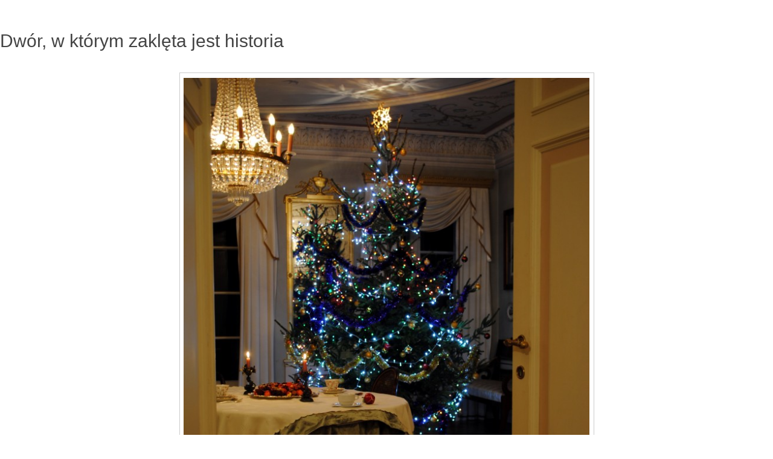

--- FILE ---
content_type: text/html; charset=UTF-8
request_url: https://www.cultureave.com/dwor-w-ktorym-zakleta-jest-historia/?print=print
body_size: 9378
content:
<html>
			<head><html>
			<head><title>Dwór, w&nbsp;którym&nbsp;zaklęta jest historia - Culture Avenue</title><link type="text/css" rel="stylesheet" href="https://www.cultureave.com/wp-content/themes/radiate/style.css" media="all" /><html>
			<head><html>
			<head><title>Dwór, w&nbsp;którym&nbsp;zaklęta jest historia - Culture Avenue</title><link type="text/css" rel="stylesheet" href="https://www.cultureave.com/wp-content/themes/radiate/style.css" media="all" /></head>
			<body class="pdfprnt_print ltr"><div id="content"><style> a {text-decoration: none; color:#000000 !important; } </style>					<div class="post">
						<div class="entry-header"><h1 class="entry-title">Dwór, w&nbsp;którym&nbsp;zaklęta jest historia</h1></div><div class="postmetadata"></div>						<div class="entry-content"><p><figure id="attachment_2882" aria-describedby="caption-attachment-2882" style="width: 685px" class="wp-caption aligncenter"><img class="size-large wp-image-2882" src="https://www.cultureave.com/wp-content/uploads/2016/12/Swieta1-685x1024.jpg" alt="Tułowice. Oczekiwanie na Wigilię, fot. arch. A. Novák-Zemplińskigo.." width="685" height="1024" /><figcaption id="caption-attachment-2882" class="wp-caption-text">Tułowice. Oczekiwanie na Wigilię, fot. arch. A. Novák-Zemplińskigo</figcaption></figure></p>
<p style="text-align: justify;"><strong>Z malarzem Andrzejem Novák-Zemplińskim, o dworze w Tułowicach, rodzinnych tradycjach i artystycznej pasji &#8211; rozmawia Joanna Sokołowska-Gwizdka. </strong></p>
<p style="text-align: justify;"><strong>Joanna Sokołowska-Gwizdka:</strong> Jako malarz zadebiutował Pan w spektakularny sposób. Jest rok 1975 i Mistrzostwa Europy w Powożeniu Zaprzęgami Czterokonnymi w Sopocie. Przyjeżdża wielu, wywodzących się z dawnych ziemian, dyrektorów stadnin ogierów. W imprezie bierze udział tak utytułowana osoba, jak książę Filip, mąż brytyjskiej królowej Elżbiety II. Konkursowi towarzyszy wystawa obrazów czołowych polskich malarzy, ze zbiorów narodowych w Biurze Wystaw Artystycznych. Pan, wówczas jeszcze student Warszawskiej Akademii Sztuk Pięknych, przyjeżdża na Mistrzostwa, aby malować konie i przywozi trzy swoje obrazy, które wzbudzają duże zainteresowanie. Jak z perspektywy czasu wspomina Pan swój debiut jako malarza koni?</p>
<p style="text-align: justify;"><strong>Andrzej Novák-Zempliński: </strong>Wtedy już krystalizowały się moje zainteresowania tematyczne – choć byłem jeszcze pod wpływem akademii i stąd próby usprawiedliwienia się wobec współczesności. Dlatego te pierwsze prezentowane obrazy z końmi były w bardzo syntetycznej formie  i w prawie abstrakcyjnej przestrzeni. Były to trzy ujęcia koni widzianych z kozła – czwórka gniada, kara i siwa. Rzeczywiście obrazy te wzbudziły spore zainteresowanie, jeden z nich trafił na okładkę magazynu „Koń Polski”. Wcześniej, na dorocznej wystawie w Akademii, ten właśnie obraz zdecydowanie bulwersował – konie na Akademii? &#8211; to prawie bezczelność. Byłem wprawdzie studentem profesorów Michała Byliny i Ludwika Maciąga, co by mogło takie wybory tłumaczyć, ale bez przesady, na uczelni obowiązywały zupełnie inne trendy. Zacząłem więc płynąć pod prąd.</p>
<p style="text-align: justify;"><strong>JSG: </strong>Skąd u Pana zainteresowanie malarstwem tradycyjnym?</p>
<p style="text-align: justify;"><strong>ANZ: </strong>Zawsze fascynowała mnie sztuka dawna i jej weryfikowalny poziom warsztatowy, finezja operowania kolorem i formą. Z racji moich końskich pasji, szczególnie interesowała mnie sztuka związana z tematyką hippologiczną, batalistyką i łowiectwem, reprezentowana przez naprawdę wielkich twórców, ale też przez tych mniejszych, również z kręgu prymitywistów, mieszczących się w nurcie określanym w Europie zachodniej jako <em>sporting art</em>. Ten nurt żyje nadal nie bardzo przejmując się tym, co się dzieje w galeriach sztuki nowoczesnej Nowego Jorku, Paryża czy Londynu &#8211;  ma swoje galerie, wystawy i wierny krąg odbiorców.</p>
<p><figure id="attachment_2884" aria-describedby="caption-attachment-2884" style="width: 1000px" class="wp-caption aligncenter"><img class="size-full wp-image-2884" src="https://www.cultureave.com/wp-content/uploads/2016/12/Tulowice15.jpg" alt="Andrzej Novák-Zempliński. Autoportret." width="1000" height="750" /><figcaption id="caption-attachment-2884" class="wp-caption-text">Andrzej Novák-Zempliński. Autoportret, fot. Marcin Sokołowski</figcaption></figure></p>
<p style="text-align: justify;"><strong>JSG: </strong>Jaka grupa odbiorców jest zainteresowana malarstwem w dawnym stylu?</p>
<p style="text-align: justify;"><strong>ANZ: </strong>Odbiorcami są przede wszystkim miłośnicy koni, hodowcy, sportsmeni, ale również zwolennicy tradycyjnych form sztuki, dla których nie pozostają one zamkniętymi rozdziałami i zasługują na kontynuację. Wśród moich odbiorców dominowali oczywiście hodowcy i właściciele koni, często bardzo wybitni i powszechnie znani, głównie z USA. Dlatego najwięcej moich obrazów pozostaje w Ameryce.</p>
<p style="text-align: justify;"><strong>JSG: </strong>Jak zapatrują się krytycy na bycie wiernym dawnym technikom i tematom?</p>
<p style="text-align: justify;"><strong>ANZ: </strong>Krytyka raczej tym się dziś nie zajmuje. Jest częścią dość skomplikowanego, współczesnego rynku sztuki i jej zadaniem jest ocena nowych trendów z oczywistymi „intelektualnymi przewagami”. Raczej boczy się na takie zjawiska, jak powroty do tradycyjnych form warsztatowych, uważając, że za tym stoją komercyjne motywacje. Tak też uważa wielu moich kolegów ze studiów, którzy poświęcili się sztuce „prawdziwej”. Ja, na szczęście, nie muszę tłumaczyć, o co chodzi w moich obrazach i wsparcie krytyki nie jest do istnienia mojej sztuki niezbędne. Staram się być wierny sobie i raz wytyczonej drodze, która stanowi dość spójną całość z życiem rodzinnym, pasjami i aktywnością społeczną.</p>
<p><figure id="attachment_2898" aria-describedby="caption-attachment-2898" style="width: 800px" class="wp-caption aligncenter"><img class="size-full wp-image-2898" src="https://www.cultureave.com/wp-content/uploads/2016/12/Tulowice99.jpg" alt="Andrzej Novák-Zempliński w bibliotece w Tułowicach, fot. Marcin Sokołowski." width="800" height="788" /><figcaption id="caption-attachment-2898" class="wp-caption-text">Andrzej Novák-Zempliński w bibliotece w Tułowicach, fot. Marcin Sokołowski</figcaption></figure></p>
<p style="text-align: justify;"><strong>JSG: </strong>Proszę opowiedzieć o Pana rodzinnych tradycjach ziemiańskich i podkrakowskich dworach.</p>
<p style="text-align: justify;"><strong>ANZ: </strong>Mimo, że urodziłem się po wojnie, miałem jako dziecko szczęście poznać autentyczne życie polskiego dworu. Dwory w Glanowie i Tarnawie, w wyniku przedwojennej reformy rolnej, stały się resztówkami i stalinowski dekret je ominął, choć nie bez szykanów nowej władzy.</p>
<p style="text-align: justify;">Domy te za życia moich stryjów żyły jak dawniej, a rytm tego życia określało funkcjonowanie gospodarstw rolnych. Pozostające od długiego czasu w rękach rodziny, wypełnione były pamiątkami wielu pokoleń i specyficznym klimatem tradycji właściwej siedzibom ziemiańskim. Tam spędzałem wakacje, najchętniej w stajni. Dziś w rękach moich braci stryjecznych pozostają już tylko domy z założeniami ogrodowymi. Dla mnie były zawsze wzorem rodzinnego gniazda.</p>
<p style="text-align: justify;"><strong>JSG: </strong>Czy Pan i Pana żona Aleksandra, absolwenci warszawskiej ASP, szukali unikalnego, jak na owe czasy, miejsca do zamieszkania, czy też trafili Państwo na Tułowice przypadkiem i wtedy powstał pomysł, żeby tu stworzyć dom?</p>
<p style="text-align: justify;"><strong>ANZ: </strong>Z Tułowicami nie było­­ przypadku, ale zanim do tego doszło, był pomysł zamieszkania w rodzinnym Glanowie. Po śmierci stryja przez jakiś czas nie było pomysłu na dalszą egzystencję domu, stąd wyszła oferta z naszej strony – sytuacja jednak wkrótce zmieniła się, ale pomysł z osiedleniem się na wsi miał swoją kontynuację. Zaczęliśmy poszukiwać opuszczonego obiektu zabytkowego do zagospodarowania w okolicach Warszawy. Takich obiektów było wiele w związku z ofertą tak zwanej Giełdy Zabytków. Nie była ona jednak w tamtym czasie adresowana do prywatnych inwestorów. W naszych poszukiwaniach trafiliśmy do Tułowic i one nas urzekły, mimo katastrofalnego stanu budynków i zaniedbanego ogrodu. Złożyliśmy ofertę kupna obiektu w miejscowej gminie – i zaczęło się. Negocjacje z „władzą ludową” trwały ponad trzy lata, gdyż w jej ocenie była to niecna próba restytucji życia dworskiego w fazie „budowy rozwiniętego społeczeństwa socjalistycznego”.</p>
<p><div id='gallery-1' class='gallery galleryid-2878 gallery-columns-1 gallery-size-large'><figure class='gallery-item'>
			<div class='gallery-icon landscape'>
				<a href='https://www.cultureave.com/dwor-w-ktorym-zakleta-jest-historia/tulowice46/'><img width="768" height="576" src="https://www.cultureave.com/wp-content/uploads/2016/12/Tulowice46.jpg" class="attachment-large size-large" alt="" decoding="async" loading="lazy" aria-describedby="gallery-1-2887" srcset="https://www.cultureave.com/wp-content/uploads/2016/12/Tulowice46.jpg 1000w, https://www.cultureave.com/wp-content/uploads/2016/12/Tulowice46-300x225.jpg 300w" sizes="(max-width: 768px) 100vw, 768px" /></a>
			</div>
				<figcaption class='wp-caption-text gallery-caption' id='gallery-1-2887'>
				Dwór w Tułowicach dziś, fot. Marcin Sokołowski
				</figcaption></figure><figure class='gallery-item'>
			<div class='gallery-icon landscape'>
				<a href='https://www.cultureave.com/dwor-w-ktorym-zakleta-jest-historia/tulowice50/'><img width="768" height="576" src="https://www.cultureave.com/wp-content/uploads/2016/12/Tulowice50.jpg" class="attachment-large size-large" alt="" decoding="async" loading="lazy" aria-describedby="gallery-1-2888" srcset="https://www.cultureave.com/wp-content/uploads/2016/12/Tulowice50.jpg 1000w, https://www.cultureave.com/wp-content/uploads/2016/12/Tulowice50-300x225.jpg 300w" sizes="(max-width: 768px) 100vw, 768px" /></a>
			</div>
				<figcaption class='wp-caption-text gallery-caption' id='gallery-1-2888'>
				Dwór w Tułowicach dziś, fot. Marcin Sokołowski
				</figcaption></figure><figure class='gallery-item'>
			<div class='gallery-icon landscape'>
				<a href='https://www.cultureave.com/dwor-w-ktorym-zakleta-jest-historia/tulowice48/'><img width="768" height="576" src="https://www.cultureave.com/wp-content/uploads/2016/12/Tulowice48.jpg" class="attachment-large size-large" alt="" decoding="async" loading="lazy" aria-describedby="gallery-1-2889" srcset="https://www.cultureave.com/wp-content/uploads/2016/12/Tulowice48.jpg 1000w, https://www.cultureave.com/wp-content/uploads/2016/12/Tulowice48-300x225.jpg 300w" sizes="(max-width: 768px) 100vw, 768px" /></a>
			</div>
				<figcaption class='wp-caption-text gallery-caption' id='gallery-1-2889'>
				Dwór w Tułowicach dziś, fot. Marcin Sokołowski
				</figcaption></figure>
		</div>
</p>
<p style="text-align: justify;"><strong>JSG: </strong>Dwór w Tułowicach był wówczas w opłakanym stanie. Magazyn nawozów sztucznych i śmietnik, nie każdego zachęciłby do adaptacji niegdyś pięknego, klasycystycznego obiektu. Co Państwa najbardziej urzekło w tym miejscu?</p>
<p style="text-align: justify;"><strong>ANZ: </strong>Urzekła nas przede wszystkim architektura domu, jego proporcje, rytm, harmonia, detal – doskonałe dzieło klasycyzmu w wydaniu niewielkiej wiejskiej rezydencji. Wszak przypisywane jest Hilaremu Szpilowskiemu, jednemu z czołowych architektów epoki. Otaczający dom kilkuhektarowy ogród dopełniał urodę miejsca, choć jego zalety można było dostrzec jedynie oczyma wyobraźni. Na naszą decyzję wpłynęła też lokalizacja i dalsze otoczenie o wyjątkowych walorach historycznych i krajobrazowych – Brochów, Żelazowa Wola, Czerwińsk, dolina Bzury i Wisły oraz Puszcza Kampinoska. Obiekt nie był przesadnie wielki, wydawał się do ogarnięcia jako dom rodzinny oraz spokojne i ciche miejsce pracy.</p>
<p style="text-align: justify;"><strong>JSG: </strong>Jaką wizję mieli Państwo odbudowując ten obiekt?</p>
<p style="text-align: justify;"><strong>ANZ: </strong>W początkowej fazie naszych starań, wizja tego miejsca odnosiła się do prostej idei własnego domu. Natomiast następstwa kilkuletniej walki o uratowanie go od zagłady nadały tej idei znacznie szerszy wymiar – pewnego symbolu przetrwania, tak w sensie historycznym jak też kulturowym. Sytuacja jeszcze w dobie PRL-u uświadomiła nam, że chodzi o znacznie większą wartość, dlatego napotkaliśmy na taki opór władzy. Wszak był to pierwszy przypadek oferty kupna z zasobów skarbu państwa obiektu zabytkowego na cele prywatne. Mieliśmy jednak zdecydowanych sojuszników w tej walce, głównie w służbach konserwatorskich, ale też wielu przyjaciół, którzy wiernie nam kibicowali. Gdy opór władzy został w końcu przełamany i akt kupna sfinalizowany, stanęliśmy przed naprawdę poważnym zadaniem – odbudowy obiektu i tchnięcia weń nowego życia. Koncepcja projektowa dojrzewała już od kilku lat wraz z wykonaniem inwentaryzacji, badań, kwerend archiwalnych i kontaktów personalnych dla zebrania wyjściowego materiału historycznego oraz porównawczego. Ostateczna wizja dojrzewała równolegle z pracami budowlanymi, które zajęły kilkanaście lat.</p>
<p style="text-align: justify;"><strong>JSG: </strong>Teraz dwór jest pełen przedmiotów, w których zaklęta jest historia. Proszę opowiedzieć, jak powstawały zbiory.</p>
<p style="text-align: justify;"><strong>ANZ:</strong> Zbiory i wyposażenie domu było realizacją pewnych programów użytkowych, estetycznych i treściowych, jakie wykrystalizowały się w trakcie projektowania i budowy. Z założenia nie była to próba reanimacji historycznego obiektu, a raczej realizacja naszych potrzeb użytkowych i estetycznych, oczywiście z wielkim poszanowaniem dla historii, stylu i pierwotnego programu. Dlatego właśnie uzyskaliśmy efekt autentyzmu, bowiem nasz dom niczego nie udaje – jest domem żyjącym, z czytelnymi funkcjami poszczególnych pomieszczeń i dostosowanymi do nich programami estetycznymi oraz przekazem treści – historycznych, patriotycznych i tradycji rodzinnej. Były to jednak nasze wybory, wynikające z potrzeb, aspiracji i możliwości. Oczywiście tradycja dawnych domów rodzinnych, tych już nie istniejących jak w Parkoszu, Pieskowej Skale czy Gotkowicach i tych żyjących, w Glanowie i Tarnawie, znajduje tu swoją kontynuację.</p>
<p><div id='gallery-2' class='gallery galleryid-2878 gallery-columns-2 gallery-size-large'><figure class='gallery-item'>
			<div class='gallery-icon landscape'>
				<a href='https://www.cultureave.com/dwor-w-ktorym-zakleta-jest-historia/tulowice25/'><img width="768" height="610" src="https://www.cultureave.com/wp-content/uploads/2016/12/Tulowice25.jpg" class="attachment-large size-large" alt="" decoding="async" loading="lazy" aria-describedby="gallery-2-2891" srcset="https://www.cultureave.com/wp-content/uploads/2016/12/Tulowice25.jpg 1000w, https://www.cultureave.com/wp-content/uploads/2016/12/Tulowice25-300x238.jpg 300w" sizes="(max-width: 768px) 100vw, 768px" /></a>
			</div>
				<figcaption class='wp-caption-text gallery-caption' id='gallery-2-2891'>
				Andrzej Novák-Zempliński w tułowickiej  Powozowni, fot. Marcin Sokołowski
				</figcaption></figure><figure class='gallery-item'>
			<div class='gallery-icon landscape'>
				<a href='https://www.cultureave.com/dwor-w-ktorym-zakleta-jest-historia/tulowice26/'><img width="768" height="576" src="https://www.cultureave.com/wp-content/uploads/2016/12/Tulowice26.jpg" class="attachment-large size-large" alt="" decoding="async" loading="lazy" aria-describedby="gallery-2-2892" srcset="https://www.cultureave.com/wp-content/uploads/2016/12/Tulowice26.jpg 1000w, https://www.cultureave.com/wp-content/uploads/2016/12/Tulowice26-300x225.jpg 300w" sizes="(max-width: 768px) 100vw, 768px" /></a>
			</div>
				<figcaption class='wp-caption-text gallery-caption' id='gallery-2-2892'>
				Powozownia w Tułowicach, fot. Marcin Sokołowski
				</figcaption></figure><figure class='gallery-item'>
			<div class='gallery-icon landscape'>
				<a href='https://www.cultureave.com/dwor-w-ktorym-zakleta-jest-historia/tulowice27/'><img width="768" height="576" src="https://www.cultureave.com/wp-content/uploads/2016/12/Tulowice27.jpg" class="attachment-large size-large" alt="" decoding="async" loading="lazy" aria-describedby="gallery-2-2893" srcset="https://www.cultureave.com/wp-content/uploads/2016/12/Tulowice27.jpg 1000w, https://www.cultureave.com/wp-content/uploads/2016/12/Tulowice27-300x225.jpg 300w" sizes="(max-width: 768px) 100vw, 768px" /></a>
			</div>
				<figcaption class='wp-caption-text gallery-caption' id='gallery-2-2893'>
				Powozownia w Tułowicach, fot. Marcin Sokołowski
				</figcaption></figure><figure class='gallery-item'>
			<div class='gallery-icon landscape'>
				<a href='https://www.cultureave.com/dwor-w-ktorym-zakleta-jest-historia/tulowice28/'><img width="768" height="576" src="https://www.cultureave.com/wp-content/uploads/2016/12/Tulowice28.jpg" class="attachment-large size-large" alt="" decoding="async" loading="lazy" aria-describedby="gallery-2-2894" srcset="https://www.cultureave.com/wp-content/uploads/2016/12/Tulowice28.jpg 1000w, https://www.cultureave.com/wp-content/uploads/2016/12/Tulowice28-300x225.jpg 300w" sizes="(max-width: 768px) 100vw, 768px" /></a>
			</div>
				<figcaption class='wp-caption-text gallery-caption' id='gallery-2-2894'>
				Powozownia w Tułowicach, fot. Marcin Sokołowski
				</figcaption></figure><figure class='gallery-item'>
			<div class='gallery-icon landscape'>
				<a href='https://www.cultureave.com/dwor-w-ktorym-zakleta-jest-historia/tulowice29/'><img width="768" height="576" src="https://www.cultureave.com/wp-content/uploads/2016/12/Tulowice29.jpg" class="attachment-large size-large" alt="" decoding="async" loading="lazy" aria-describedby="gallery-2-2895" srcset="https://www.cultureave.com/wp-content/uploads/2016/12/Tulowice29.jpg 1000w, https://www.cultureave.com/wp-content/uploads/2016/12/Tulowice29-300x225.jpg 300w" sizes="(max-width: 768px) 100vw, 768px" /></a>
			</div>
				<figcaption class='wp-caption-text gallery-caption' id='gallery-2-2895'>
				Powozownia w Tułowicach, fot. Marcin Sokołowski
				</figcaption></figure><figure class='gallery-item'>
			<div class='gallery-icon landscape'>
				<a href='https://www.cultureave.com/dwor-w-ktorym-zakleta-jest-historia/tulowice30/'><img width="768" height="576" src="https://www.cultureave.com/wp-content/uploads/2016/12/Tulowice30.jpg" class="attachment-large size-large" alt="" decoding="async" loading="lazy" aria-describedby="gallery-2-2896" srcset="https://www.cultureave.com/wp-content/uploads/2016/12/Tulowice30.jpg 1000w, https://www.cultureave.com/wp-content/uploads/2016/12/Tulowice30-300x225.jpg 300w" sizes="(max-width: 768px) 100vw, 768px" /></a>
			</div>
				<figcaption class='wp-caption-text gallery-caption' id='gallery-2-2896'>
				Powozownia w Tułowicach, fot. Marcin Sokołowski
				</figcaption></figure>
		</div>
</p>
<p style="text-align: justify;"><strong>JSG:</strong> Stworzył Pan też kolekcję pojazdów konnych. Kilka z posiadanych przez Pana pojazdów pochodzi z rodzinnych majątków. Jak Pan na nie trafił?</p>
<p style="text-align: justify;"><strong>ANZ:</strong> Moje zainteresowanie pojazdami konnymi datuje się od czasu, gdy poznałem pana Zbigniewa Prusa-Niewiadomskiego, wybitnego znawcę przedmiotu. Przez niego zainspirowany, postanowiłem zabezpieczyć pojazdy, które pozostały w Glanowie i Tarnawie, już jako sprzęt bezużyteczny i zapomniany. Te pięć pojazdów stało się zalążkiem przyszłej kolekcji. Pomysł na dalszy jej rozwój zrodził się wraz z Tułowicami i możliwością adaptacji do tego celu zrujnowanej dawnej stajni. Dziś liczy ona 24 pojazdy i jest unikatową w skali kraju, bowiem programowo gromadzi pojazdy związane z tradycją polskiego dworu.</p>
<p style="text-align: justify;"><strong>JSG:</strong> Który z powozów uważa Pan za najciekawszy?</p>
<p style="text-align: justify;"><strong>ANZ: </strong>Nasz zbiór stanowi podstawowy przegląd typów pojazdów konnych używanych w polskich dworach na co dzień i na specjalne okazje, czy też sportowe. Każdy cenię za jego indywidualne walory, ale najbardziej te, które w polskich zasobach są absolutnymi unikatami. Do nich należy nasz rodzinny powóz typu milord – jedyny zachowany produkt renomowanej warszawskiej firmy Jana Stopczyka, w XIX wieku jednej z największych w stolicy. Jedynym zachowanym w Polsce faetonem krajowej produkcji jest pojazd wykonany w firmie Jana Korby w Zamościu dla majątku Kamienna w Powiecie Buskim. W remoncie pozostaje jeszcze ośmioresorowa kalesza firmy John Hutton &amp; Sons, Dublin, jednego z dostawców dworu angielskiego. To prawdziwe cymelium kolekcjonerskie. Natomiast moim osobistym pojazdem sportowym jest faeton znakomitej firmy szwajcarskiej Geissberger, Zürich z początku XX wieku, który nabyłem i wyremontowałem dla możliwości użycia go w konkursach tradycyjnego powożenia czy też tzw. <em>pleasure driving</em>.</p>
<p><div id='gallery-3' class='gallery galleryid-2878 gallery-columns-2 gallery-size-large'><figure class='gallery-item'>
			<div class='gallery-icon portrait'>
				<a href='https://www.cultureave.com/dwor-w-ktorym-zakleta-jest-historia/tulowice23/'><img width="750" height="1000" src="https://www.cultureave.com/wp-content/uploads/2016/12/Tulowice23.jpg" class="attachment-large size-large" alt="" decoding="async" loading="lazy" aria-describedby="gallery-3-2899" srcset="https://www.cultureave.com/wp-content/uploads/2016/12/Tulowice23.jpg 750w, https://www.cultureave.com/wp-content/uploads/2016/12/Tulowice23-225x300.jpg 225w" sizes="(max-width: 750px) 100vw, 750px" /></a>
			</div>
				<figcaption class='wp-caption-text gallery-caption' id='gallery-3-2899'>
				Dyplom Europa Nostra wisi na ścianie w Tułowicach, fot. Marcin Sokołowski
				</figcaption></figure><figure class='gallery-item'>
			<div class='gallery-icon portrait'>
				<a href='https://www.cultureave.com/dwor-w-ktorym-zakleta-jest-historia/tulowice21/'><img width="750" height="1000" src="https://www.cultureave.com/wp-content/uploads/2016/12/Tulowice21.jpg" class="attachment-large size-large" alt="" decoding="async" loading="lazy" aria-describedby="gallery-3-2903" srcset="https://www.cultureave.com/wp-content/uploads/2016/12/Tulowice21.jpg 750w, https://www.cultureave.com/wp-content/uploads/2016/12/Tulowice21-225x300.jpg 225w" sizes="(max-width: 750px) 100vw, 750px" /></a>
			</div>
				<figcaption class='wp-caption-text gallery-caption' id='gallery-3-2903'>
				Kaplica w dworze w Tułowicach, fot. Marcin Sokołowski
				</figcaption></figure>
		</div>
</p>
<p style="text-align: justify;"><strong>JSG:</strong> Dwór w Tułowicach restaurowany przez Państwa z miłością i poświęceniem przez wiele lat, doczekał się prestiżowej nagrody Europa Nostra. Proszę o tym opowiedzieć.</p>
<p style="text-align: justify;"><strong>ANZ: </strong>W 1999 roku uczestniczyłem w konferencji organizacji Europa Nostra w Glasgow, gdzie zostałem przedstawiony księciu Henrykowi, małżonkowi królowej Danii – ówczesnemu Prezydentowi EN, oczywiście jako właściciel odbudowanego obiektu zabytkowego z Polski. Książę Henryk był świeżo po lekturze artykułu o Tułowicach w anglojęzycznej edycji magazynu „Dom i Wnętrze” i zasugerował, bym zgłosił obiekt do konkursu Europa Nostra na najlepiej odrestaurowany obiekt historyczny. Obecny przy tym prof. Jacek Purchla z Krakowa (aktualnie przewodniczący sesji UNESCO) uznał, że jestem tym samym zobligowany do zgłoszenia Tułowic do konkursu, więc musiałem stosowne <em>dossier</em> przygotować i wysłać. Z pośród 120 zgłoszonych obiektów z 30 państw europejskich Jury konkursu nagrodziło medalami osiem – wśród nich dwie królewskie rezydencje, Zamek Windsor i Pałac Christiana VII w Kopenhadze, dwa obiekty z listy UNESCO i&#8230; skromny polski dwór w Tułowicach. Był to piąty medal przyznany polskim zabytkom, ale pierwszy obiektowi w rękach prywatnych.</p>
<p style="text-align: justify;"><strong>JSG:</strong> Rozumiem, że obiekt wzbudza zainteresowanie. Przecież historia i tradycja wyczytana z książek, to nie to samo, co możliwość w XXI wieku przeniesienia się do innej epoki.</p>
<p style="text-align: justify;"><strong>ANZ:</strong> Zainteresowanie dworem w Tułowicach jest niemałe. Mamy w naszej księdze gości wpisy z nieomal całego świata, nawet w tak egzotycznym języku, jak maoryjski. Zainteresowane są szkoły, organizacje społeczne, konserwatorzy, ogrodnicy i historycy sztuki, badacze dziejów i filmowcy.</p>
<p style="text-align: justify;">W Tułowicach były realizowane plany filmowe i telewizyjne. Prawie żadna publikacja poświęcona dziejom polskich dworów nie pomija Tułowic.</p>
<p><div id='gallery-4' class='gallery galleryid-2878 gallery-columns-2 gallery-size-large'><figure class='gallery-item'>
			<div class='gallery-icon landscape'>
				<a href='https://www.cultureave.com/dwor-w-ktorym-zakleta-jest-historia/tulowice17/'><img width="768" height="576" src="https://www.cultureave.com/wp-content/uploads/2016/12/Tulowice17.jpg" class="attachment-large size-large" alt="" decoding="async" loading="lazy" aria-describedby="gallery-4-2900" srcset="https://www.cultureave.com/wp-content/uploads/2016/12/Tulowice17.jpg 1000w, https://www.cultureave.com/wp-content/uploads/2016/12/Tulowice17-300x225.jpg 300w" sizes="(max-width: 768px) 100vw, 768px" /></a>
			</div>
				<figcaption class='wp-caption-text gallery-caption' id='gallery-4-2900'>
				Gabinet w dworze w Tułowicach, fot. Marcin Sokołowski
				</figcaption></figure><figure class='gallery-item'>
			<div class='gallery-icon landscape'>
				<a href='https://www.cultureave.com/dwor-w-ktorym-zakleta-jest-historia/tulowice18/'><img width="768" height="576" src="https://www.cultureave.com/wp-content/uploads/2016/12/Tulowice18.jpg" class="attachment-large size-large" alt="" decoding="async" loading="lazy" aria-describedby="gallery-4-2901" srcset="https://www.cultureave.com/wp-content/uploads/2016/12/Tulowice18.jpg 1000w, https://www.cultureave.com/wp-content/uploads/2016/12/Tulowice18-300x225.jpg 300w" sizes="(max-width: 768px) 100vw, 768px" /></a>
			</div>
				<figcaption class='wp-caption-text gallery-caption' id='gallery-4-2901'>
				Salon w dworze w Tułowicach, fot. Marcin Sokołowski
				</figcaption></figure>
		</div>
</p>
<p style="text-align: justify;"><strong>JSG:</strong> Dwór to serce polskości, polskiej tradycji. Dla Państwa to też prawdziwy dom rodzinny. Czy trudno jest we współczesnym świecie stworzyć enklawę polskiej historii i kultury i żyć według dawnych wzorców?</p>
<p style="text-align: justify;"><strong>ANZ: </strong>Nasze życie w Tułowicach nie jest bynajmniej archaiczne w formie. Korzystamy z wielu udogodnień współczesnej techniki, ale konsumpcyjny styl dzisiejszej egzystencji nie bardzo godzi się z klimatem tradycyjnego polskiego domu. Staramy się w sposób naturalny wpisać się w tło, które własną przecież pracą stworzyliśmy.</p>
<p style="text-align: justify;"><strong>JSG: </strong>Czy ten dom jak z marzeń, otoczony parkiem, zmieniający swój koloryt zgodnie z porami roku, z zapachem jesiennych grzybów, zapasami na zimę, bogatą biblioteką, fortepianem w salonie, pamiątkami rodzinnymi, starymi fotografiami, iskrzącym ogniem w kominku, z psami biegającymi wokół domostwa, jest miejscem  zjazdów rodzinnych, spotkań, rozmów, czy wokół stołu gromadzą się bliscy? Czy tak sobie Państwo wyobrażali swoje życie, podejmując tak ogromne wyzwanie?</p>
<p style="text-align: justify;"><strong>ANZ: </strong>Bez życia rodzinnego ten dom, nawet w najlepszej formie, byłby tworem martwym. Ważna jest też szansa na kontynuację, którą mogą zapewnić synowie, może nawet wnuki. Wtedy dopiero nabiera sensu cały nasz wysiłek, który nigdy nie był oparty na rachunku ekonomicznym – był i jest realizacją idei o szerszym znaczeniu, niż tylko dom rodzinny. Dlatego pozostaje nadal sporym wyzwaniem dla kolejnych pokoleń. Ale póki co rodzina gromadzi się często i myślę, że ceni sobie to miejsce. Spotykamy się również w gronie przyjaciół, organizujemy koncerty, czasami wernisaże. Staramy się dzielić tym, co osiągnęliśmy.</p>
<p style="text-align: justify;"><strong>JSG: </strong>Jak wyglądają Święta Bożego Narodzenia w Tułowicach?</p>
<p style="text-align: justify;"><strong>ANZ: </strong>Święta są jak najbardziej tradycyjne i bardzo rodzinne. Choinka do sufitu bogato ubrana, opłatek, biały obrus i pod nim sianko oraz tradycyjne, świąteczne potrawy. Oczywiście też kolędy. Przy stole wigilijnym w Tułowicach gromadzą się już cztery pokolenia.</p>
<p><figure id="attachment_2880" aria-describedby="caption-attachment-2880" style="width: 1000px" class="wp-caption aligncenter"><img class="size-full wp-image-2880" src="https://www.cultureave.com/wp-content/uploads/2016/12/Swieta3.jpg" alt="Dwór w Tułowicach zimą, fot.arch. A. Novák-Zemplińskiego." width="1000" height="591" /><figcaption id="caption-attachment-2880" class="wp-caption-text">Dwór w Tułowicach zimą, fot.arch. A. Novák-Zemplińskiego</figcaption></figure></p>
</div>
					</div>
					</div><script defer src="https://static.cloudflareinsights.com/beacon.min.js/vcd15cbe7772f49c399c6a5babf22c1241717689176015" integrity="sha512-ZpsOmlRQV6y907TI0dKBHq9Md29nnaEIPlkf84rnaERnq6zvWvPUqr2ft8M1aS28oN72PdrCzSjY4U6VaAw1EQ==" data-cf-beacon='{"version":"2024.11.0","token":"5f3405ace57e40deb7a72bf4e58eeb22","r":1,"server_timing":{"name":{"cfCacheStatus":true,"cfEdge":true,"cfExtPri":true,"cfL4":true,"cfOrigin":true,"cfSpeedBrain":true},"location_startswith":null}}' crossorigin="anonymous"></script>
</body>
		</html>